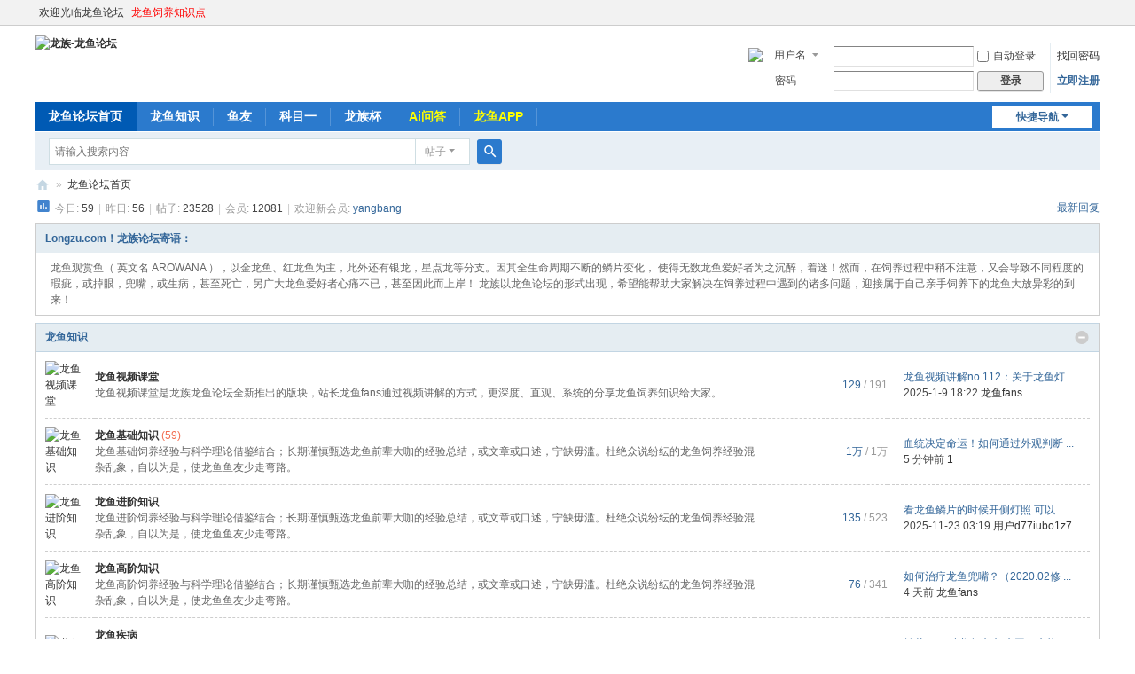

--- FILE ---
content_type: text/html; charset=utf-8
request_url: https://www.longzu.com/
body_size: 10300
content:
<!DOCTYPE html>
<html>
<head>
<meta charset="utf-8" />
<meta name="renderer" content="webkit" />
<meta http-equiv="X-UA-Compatible" content="IE=edge" />
<title>龙族,龙鱼论坛,红龙鱼,金龙鱼 -  Powered by Discuz!</title>

<meta name="keywords" content="龙族,龙鱼论坛,红龙鱼,金龙鱼" />
<meta name="description" content="龙族longzu.com，龙鱼一族！是龙鱼，包括红龙鱼、金龙鱼、银龙鱼等龙鱼观赏鱼爱好者学习交流的网站，涉及龙鱼挑选技巧，龙鱼饲养经验，龙鱼缸水质调理，龙鱼食物挑选与喂食技巧，龙鱼发色灯光使用技巧和注意事项，龙鱼疾病防疫治疗，龙鱼担保交易等全方位的养鱼知识和周边服务，龙族网涵盖的知识系统全面且简洁，希望能帮到鱼友，以鱼会友，分享快乐！ " />
<meta name="generator" content="Discuz! X3.5" />
<meta name="author" content="Discuz! Team and Comsenz UI Team" />
<meta name="copyright" content="2001-2025 Discuz! Team." />
<meta name="MSSmartTagsPreventParsing" content="True" />
<meta http-equiv="MSThemeCompatible" content="Yes" />
<base href="https://www.longzu.com/" /><link rel="stylesheet" type="text/css" href="data/cache/style_1_common.css?V15" /><link rel="stylesheet" type="text/css" href="data/cache/style_1_forum_index.css?V15" /><link rel="stylesheet" id="css_extstyle" type="text/css" href="./template/default/style/t5/style.css?V15" /><!--[if IE]><link rel="stylesheet" type="text/css" href="data/cache/style_1_iefix.css?V15" /><![endif]--><script type="text/javascript">var STYLEID = '1', STATICURL = 'static/', IMGDIR = 'static/image/common', VERHASH = 'V15', charset = 'utf-8', discuz_uid = '0', cookiepre = 'WNmR_2132_', cookiedomain = '', cookiepath = '/', showusercard = '1', attackevasive = '0', disallowfloat = 'newthread|reply', creditnotice = '1|威望积分|,2|金币|,3|贡献积分|,4|龙族币|', defaultstyle = './template/default/style/t5', REPORTURL = 'aHR0cHM6Ly93d3cubG9uZ3p1LmNvbS8=', SITEURL = 'https://www.longzu.com/', JSPATH = 'data/cache/', CSSPATH = 'data/cache/style_', DYNAMICURL = '';</script>
<script src="data/cache/common.js?V15" type="text/javascript"></script>
<meta name="application-name" content="龙族-龙鱼论坛" />
<meta name="msapplication-tooltip" content="龙族-龙鱼论坛" />
<meta name="msapplication-task" content="name=门户;action-uri=https://www.longzu.com/portal.php;icon-uri=https://www.longzu.com/static/image/common/portal.ico" /><meta name="msapplication-task" content="name=龙鱼论坛首页;action-uri=https://www.longzu.com/forum.php;icon-uri=https://www.longzu.com/static/image/common/bbs.ico" />
<link rel="archives" title="龙族-龙鱼论坛" href="https://www.longzu.com/archiver/" />
<link rel="stylesheet" id="css_widthauto" type="text/css" href='data/cache/style_1_widthauto.css?V15' />
<script type="text/javascript">HTMLNODE.className += ' widthauto'</script>
<script src="data/cache/forum.js?V15" type="text/javascript"></script>
</head>

<body id="nv_forum" class="pg_index" onkeydown="if(event.keyCode==27) return false;">
<div id="append_parent"></div><div id="ajaxwaitid"></div>
<div id="toptb" class="cl">
<div class="wp">
<div class="z"><a href="/" title="龙鱼论坛" >欢迎光临龙鱼论坛</a><a href="/tag.html"  style="color: red">龙鱼饲养知识点</a></div>
<div class="y">
<a id="switchblind" href="javascript:;" onclick="toggleBlind(this)" title="开启辅助访问" class="switchblind"></a>
</div>
</div>
</div>

<div id="hd">
<div class="wp">
<div class="hdc cl"><h2><a href="./" title="龙族-龙鱼论坛"><img src="https://www-1324053657.cos.ap-guangzhou.myqcloud.com/templets/icons/logo.png" alt="龙族-龙鱼论坛" class="boardlogo" id="boardlogo" border="0" /></a></h2><script src="data/cache/logging.js?V15" type="text/javascript"></script>
<form method="post" autocomplete="off" id="lsform" action="member.php?mod=logging&amp;action=login&amp;loginsubmit=yes&amp;infloat=yes&amp;lssubmit=yes" onsubmit="return lsSubmit();">
<div class="fastlg cl">
<span id="return_ls" style="display:none"></span>
<div class="y pns">
<table cellspacing="0" cellpadding="0">
<tr>
<td>
<span class="ftid">
<select name="fastloginfield" id="ls_fastloginfield" width="40">
<option value="username">用户名</option>
<option value="email">Email</option>
</select>
</span>
<script type="text/javascript">simulateSelect('ls_fastloginfield')</script>
</td>
<td><input type="text" name="username" id="ls_username" autocomplete="off" class="px vm" /></td>
<td class="fastlg_l"><label for="ls_cookietime"><input type="checkbox" name="cookietime" id="ls_cookietime" class="pc" value="2592000" />自动登录</label></td>
<td>&nbsp;<a href="javascript:;" onclick="showWindow('login', 'member.php?mod=logging&action=login&viewlostpw=1')">找回密码</a></td>
</tr>
<tr>
<td><label for="ls_password" class="z psw_w">密码</label></td>
<td><input type="password" name="password" id="ls_password" class="px vm" autocomplete="off" /></td>
<td class="fastlg_l"><button type="submit" class="pn vm" style="width: 75px;"><em>登录</em></button></td>
<td>&nbsp;<a href="member.php?mod=register26479hhh2e" class="xi2 xw1">立即注册</a></td>
</tr>
</table>
<input type="hidden" name="formhash" value="48b714cf" />
<input type="hidden" name="quickforward" value="yes" />
<input type="hidden" name="handlekey" value="ls" />
</div>
<a href="javascript:;" onclick="showWindow('applogin', 'plugin.php?id=qsts_app&view=code');" target="_top" rel="nofollow" style="float:right;"><img src="source/plugin/qsts_app/template/app_login.png" class="vm" style="padding:0 5px;"></a></div>
</form>
</div>

<div id="nv">
<a href="javascript:;" id="qmenu" onmouseover="delayShow(this, function () {showMenu({'ctrlid':'qmenu','pos':'34!','ctrlclass':'a','duration':2});showForummenu();})">快捷导航</a>
<ul><li class="a" id="mn_forum" ><a href="forum.php" hidefocus="true" title="龙鱼论坛首页"  >龙鱼论坛首页<span>龙鱼论坛首页</span></a></li><li id="mn_F1" onmouseover="showMenu({'ctrlid':this.id,'ctrlclass':'hover','duration':2})"><a href="forum-1-1.html" hidefocus="true"  >龙鱼知识</a></li><li id="mn_N5a6d" onmouseover="showMenu({'ctrlid':this.id,'ctrlclass':'hover','duration':2})"><a href="forum-71-1.html" hidefocus="true"  >鱼友</a></li><li id="mn_N88b1" onmouseover="showMenu({'ctrlid':this.id,'ctrlclass':'hover','duration':2})"><a href="forum-51-1.html" hidefocus="true"  >科目一</a></li><li id="mn_F104" onmouseover="showMenu({'ctrlid':this.id,'ctrlclass':'hover','duration':2})"><a href="forum-104-1.html" hidefocus="true"  >龙族杯</a></li><li id="mn_Nb690" ><a href="/indexai.html" hidefocus="true"   style="color: yellow">Ai问答</a></li><li id="mn_N33d1" ><a href="https://www.longzucn.com" hidefocus="true" target="_blank"   style="font-weight: bold;color: yellow">龙鱼APP</a></li></ul>
</div>
<ul class="p_pop h_pop" id="mn_F1_menu" style="display: none"><li><a href="forum-79-1.html" hidefocus="true" >龙鱼视频课堂</a></li><li><a href="forum-2-1.html" hidefocus="true" title="龙鱼饲养箴言" >龙鱼基础知识</a></li><li><a href="forum-99-1.html" hidefocus="true" >龙鱼进阶知识</a></li><li><a href="forum-100-1.html" hidefocus="true" >龙鱼高阶知识</a></li><li><a href="forum-53-1.html" hidefocus="true" title="龙鱼伤病治疗" >龙鱼疾病</a></li><li><a href="forum-49-1.html" hidefocus="true" title="鉴赏龙鱼" >鉴龙之眼</a></li><li><a href="forum-48-1.html" hidefocus="true" title="老鱼友的一些牛操作" >骚操作</a></li><li><a href="forum-62-1.html" hidefocus="true" >龙鱼行业资讯</a></li><li><a href="forum-76-1.html" hidefocus="true" >龙鱼百科</a></li></ul><ul class="p_pop h_pop" id="mn_N5a6d_menu" style="display: none"><li><a href="forum-58-1.html" hidefocus="true" >鱼友闲聊</a></li><li><a href="forum-60-1.html" hidefocus="true" >站长答疑专版</a></li><li><a href="forum-44-1.html" hidefocus="true" >鱼儿建档</a></li><li><a href="forum-37-1.html" hidefocus="true" >鱼友趣事</a></li></ul><ul class="p_pop h_pop" id="mn_N88b1_menu" style="display: none"><li><a href="/tag.html" hidefocus="true" >龙鱼知识点</a></li><li><a href="forum-51-1.html" hidefocus="true" title="龙鱼饲养千个知识点" >龙鱼千题</a></li></ul><ul class="p_pop h_pop" id="mn_F104_menu" style="display: none"><li><a href="forum-103-1.html" hidefocus="true" >第一届</a></li></ul><ul class="p_pop h_pop" id="mn_forum_10_menu" style="display: none"><li><a href="forum.php?mod=guide&view=digest" hidefocus="true" >全部精华</a></li></ul><div class="p_pop h_pop" id="mn_userapp_menu" style="display: none"></div><div id="mu" class="cl">
</div><div id="scbar" class="cl">
<form id="scbar_form" method="post" autocomplete="off" onsubmit="searchFocus($('scbar_txt'))" action="search.php?searchsubmit=yes" target="_blank">
<input type="hidden" name="mod" id="scbar_mod" value="search" />
<input type="hidden" name="formhash" value="48b714cf" />
<input type="hidden" name="srchtype" value="title" />
<input type="hidden" name="srhfid" value="" />
<input type="hidden" name="srhlocality" value="forum::index" />
<table cellspacing="0" cellpadding="0">
<tr>
<td class="scbar_icon_td"></td>
<td class="scbar_txt_td"><input type="text" name="srchtxt" id="scbar_txt" value="请输入搜索内容" autocomplete="off" x-webkit-speech speech /></td>
<td class="scbar_type_td"><a href="javascript:;" id="scbar_type" class="xg1 showmenu" onclick="showMenu(this.id)" hidefocus="true">搜索</a></td>
<td class="scbar_btn_td"><button type="submit" name="searchsubmit" id="scbar_btn" sc="1" class="pn pnc" value="true"><strong class="xi2">搜索</strong></button></td>
<td class="scbar_hot_td">
<div id="scbar_hot">
</div>
</td>
</tr>
</table>
</form>
</div>
<ul id="scbar_type_menu" class="p_pop" style="display: none;"><li><a href="javascript:;" rel="forum" class="curtype">帖子</a></li><li><a href="javascript:;" rel="user">用户</a></li></ul>
<script type="text/javascript">
initSearchmenu('scbar', '');
</script>
</div>
</div>


         <script type="text/javascript">
           if (typeof jQuery != 'undefined'){
              var boan_old_jq = jQuery;
           } 
         </script><script type="text/javascript" src="source/plugin/boan_h5upload/js/jquery-1.11.0.min.js?V15" charset="utf-8"></script>
          <script type="text/javascript">
             var boan_jq=$.noConflict();
             if (typeof  boan_old_jq != 'undefined'){
               jQuery = boan_old_jq;
              }
         </script>
<div id="wp" class="wp">
<div id="pt" class="bm cl">
<div class="z">
<a href="./" class="nvhm" title="首页">龙族-龙鱼论坛</a><em>&raquo;</em><a href="forum.php">龙鱼论坛首页</a></div>
<div class="z"></div>
</div>



<style id="diy_style" type="text/css">#portal_block_113 {  margin:8px !important;background-color:#ffffff !important;background-image:none !important;border:#9e9a7d 1px none !important;}#portal_block_113 .dxb_bc {  color:#666666 !important;font-size:12px !important;margin:8px !important;}#portal_block_113 .dxb_bc a {  color:#666666 !important;font-size:12px !important;}#frameLhe6to {  background-color:#ffffff !important;background-image:none !important;margin-top:8px !important;margin-right:0px !important;margin-bottom:8px !important;margin-left:0px !important;border:#cdcdcd 1px solid !important;}#frameLhe6to .dxb_bc {  color:#666666 !important;font-size:12px !important;}#frameLhe6to .dxb_bc a {  color:#666666 !important;font-size:12px !important;}</style>

<div class="wp">
<!--[diy=diy1]--><div id="diy1" class="area"></div><!--[/diy]-->
</div>

<div id="ct" class="wp cl">
<div id="chart" class="bm bw0 cl">
<p class="chart z">今日: <em>59</em><span class="pipe">|</span>昨日: <em>56</em><span class="pipe">|</span>帖子: <em>23528</em><span class="pipe">|</span>会员: <em>12081</em><span class="pipe">|</span>欢迎新会员: <em><a href="home.php?mod=space&amp;username=yangbang" target="_blank" class="xi2">yangbang</a></em></p>
<div class="y">
<a href="forum.php?mod=guide&amp;view=new" title="最新回复" class="xi2">最新回复</a></div>
</div>
<!--[diy=diy_chart]--><div id="diy_chart" class="area"><div id="frameLhe6to" class="cl_frame_bm frame move-span cl frame-1"><div class="title frame-title" style='background-image:none;background-repeat:repeat;background-color:rgb(229, 237, 242);'><span class="titletext" style="font-size:12px;color:rgb(51, 102, 153);">Longzu.com！龙族论坛寄语：</span></div><div id="frameLhe6to_left" class="column frame-1-c"><div id="frameLhe6to_left_temp" class="move-span temp"></div><div id="portal_block_113" class="cl_block_bm block move-span"><div id="portal_block_113_content" class="dxb_bc"><div class="portal_block_summary"><a href="https://www.longzu.com/">龙鱼</a>观赏鱼（ 英文名 AROWANA ），以金龙鱼、红龙鱼为主，此外还有银龙，星点龙等分支。因其全生命周期不断的鳞片变化， 使得无数龙鱼爱好者为之沉醉，着迷！然而，在饲养过程中稍不注意，又会导致不同程度的瑕疵，或掉眼，兜嘴，或生病，甚至死亡，另广大龙鱼爱好者心痛不已，甚至因此而上岸！ 龙族以<a href="https://www.longzu.com/">龙鱼论坛</a>的形式出现，希望能帮助大家解决在饲养过程中遇到的诸多问题，迎接属于自己亲手饲养下的龙鱼大放异彩的到来！</div></div></div></div></div></div><!--[/diy]-->
<div class="mn">


<div class="fl bm">
<div class="bm bmw  cl">
<div class="bm_h cl">
<span class="o">
<em id="category_1_img" class="tg_no" title="收起/展开" onclick="toggle_collapse('category_1');"></em>
</span>
<h2><a href="forum.php?gid=1" style="">龙鱼知识</a></h2>
</div>
<div id="category_1" class="bm_c" style="">
<table cellspacing="0" cellpadding="0" class="fl_tb">
<tr><td class="fl_icn"  style="width: 46px;">
<a href="forum-79-1.html"><img src="https://www-1324053657.cos.ap-guangzhou.myqcloud.com/templets/icons/023.png" style="width: 46px;" align="left" alt="龙鱼视频课堂" /></a></td>
<td>
<h2><a href="forum-79-1.html">龙鱼视频课堂</a></h2>
<p class="xg2">龙鱼视频课堂是龙族龙鱼论坛全新推出的版块，站长龙鱼fans通过视频讲解的方式，更深度、直观、系统的分享龙鱼饲养知识给大家。</p></td>
<td class="fl_i">
<span class="xi2">129</span><span class="xg1"> / 191</span></td>
<td class="fl_by">
<div>
<a href="forum.php?mod=redirect&amp;tid=7897&amp;goto=lastpost#lastpost" class="xi2">龙鱼视频讲解no.112：关于龙鱼灯 ...</a> <cite>2025-1-9 18:22 <a href="home.php?mod=space&username=%E9%BE%99%E9%B1%BCfans">龙鱼fans</a></cite>
</div>
</td>
</tr>
<tr class="fl_row">
<td class="fl_icn"  style="width: 46px;">
<a href="forum-2-1.html"><img src="https://www-1324053657.cos.ap-guangzhou.myqcloud.com/templets/icons/028.png" style="width: 46px;" align="left" alt="龙鱼基础知识" /></a></td>
<td>
<h2><a href="forum-2-1.html">龙鱼基础知识</a><em class="xw0 xi1" title="今日"> (59)</em></h2>
<p class="xg2">龙鱼基础饲养经验与科学理论借鉴结合；长期谨慎甄选龙鱼前辈大咖的经验总结，或文章或口述，宁缺毋滥。杜绝众说纷纭的龙鱼饲养经验混杂乱象，自以为是，使龙鱼鱼友少走弯路。</p></td>
<td class="fl_i">
<span class="xi2"><span title="12709">1万</span></span><span class="xg1"> / <span title="13270">1万</span></span></td>
<td class="fl_by">
<div>
<a href="forum.php?mod=redirect&amp;tid=21494&amp;goto=lastpost#lastpost" class="xi2">血统决定命运！如何通过外观判断 ...</a> <cite><span title="2025-12-15 22:54">5&nbsp;分钟前</span> <a href="home.php?mod=space&username=1">1</a></cite>
</div>
</td>
</tr>
<tr class="fl_row">
<td class="fl_icn"  style="width: 46px;">
<a href="forum-99-1.html"><img src="https://www-1324053657.cos.ap-guangzhou.myqcloud.com/templets/icons/029.png" style="width: 46px;" align="left" alt="龙鱼进阶知识" /></a></td>
<td>
<h2><a href="forum-99-1.html">龙鱼进阶知识</a></h2>
<p class="xg2">龙鱼进阶饲养经验与科学理论借鉴结合；长期谨慎甄选龙鱼前辈大咖的经验总结，或文章或口述，宁缺毋滥。杜绝众说纷纭的龙鱼饲养经验混杂乱象，自以为是，使龙鱼鱼友少走弯路。</p></td>
<td class="fl_i">
<span class="xi2">135</span><span class="xg1"> / 523</span></td>
<td class="fl_by">
<div>
<a href="forum.php?mod=redirect&amp;tid=128&amp;goto=lastpost#lastpost" class="xi2">看龙鱼鳞片的时候开侧灯照 可以 ...</a> <cite>2025-11-23 03:19 <a href="home.php?mod=space&username=%E7%94%A8%E6%88%B7d77iubo1z7">用户d77iubo1z7</a></cite>
</div>
</td>
</tr>
<tr class="fl_row">
<td class="fl_icn"  style="width: 46px;">
<a href="forum-100-1.html"><img src="https://www-1324053657.cos.ap-guangzhou.myqcloud.com/templets/icons/030.png" style="width: 46px;" align="left" alt="龙鱼高阶知识" /></a></td>
<td>
<h2><a href="forum-100-1.html">龙鱼高阶知识</a></h2>
<p class="xg2">龙鱼高阶饲养经验与科学理论借鉴结合；长期谨慎甄选龙鱼前辈大咖的经验总结，或文章或口述，宁缺毋滥。杜绝众说纷纭的龙鱼饲养经验混杂乱象，自以为是，使龙鱼鱼友少走弯路。</p></td>
<td class="fl_i">
<span class="xi2">76</span><span class="xg1"> / 341</span></td>
<td class="fl_by">
<div>
<a href="forum.php?mod=redirect&amp;tid=12&amp;goto=lastpost#lastpost" class="xi2">如何治疗龙鱼兜嘴？（2020.02修 ...</a> <cite><span title="2025-12-11 19:53">4&nbsp;天前</span> <a href="home.php?mod=space&username=%E9%BE%99%E9%B1%BCfans">龙鱼fans</a></cite>
</div>
</td>
</tr>
<tr class="fl_row">
<td class="fl_icn"  style="width: 46px;">
<a href="forum-53-1.html"><img src="https://www-1324053657.cos.ap-guangzhou.myqcloud.com/templets/icons/002.png" style="width: 46px;" align="left" alt="龙鱼疾病" /></a></td>
<td>
<h2><a href="forum-53-1.html">龙鱼疾病</a></h2>
<p class="xg2">龙鱼伤病治疗版块，主要介绍包括龙鱼肠炎，内寄、外寄，龙鱼体表黏液、龙鱼鳞片融鳞，龙鱼趴缸，吐胃袋，龙鱼鳃中毒，龙鱼肝中毒，龙鱼氨中毒，龙鱼艾滋，头洞起泡，龙鱼用药以及下药剂量，知名安全龙鱼药物等龙鱼治疗经验和视频。</p></td>
<td class="fl_i">
<span class="xi2">77</span><span class="xg1"> / 240</span></td>
<td class="fl_by">
<div>
<a href="forum.php?mod=redirect&amp;tid=633&amp;goto=lastpost#lastpost" class="xi2">转载：32种龙鱼疾病 病因、症状 ...</a> <cite>2025-5-4 00:53 <a href="home.php?mod=space&username=%E5%A4%A9%E9%A9%AC%E8%A1%8C%E7%A9%BA">天马行空</a></cite>
</div>
</td>
</tr>
<tr class="fl_row">
<td class="fl_icn"  style="width: 46px;">
<a href="forum-49-1.html"><img src="https://www-1324053657.cos.ap-guangzhou.myqcloud.com/templets/icons/004.png" style="width: 46px;" align="left" alt="鉴龙之眼" /></a></td>
<td>
<h2><a href="forum-49-1.html">鉴龙之眼</a></h2>
<p class="xg2">从龙鱼鱼苗，龙鱼鳞片，龙鱼头版，龙鱼体型，龙鱼七鳍，龙鱼眼睛，龙鱼下颚，龙鱼胡须，到JS手法，龙鱼发色异常，龙鱼胸鳍下挂异常，龙鱼翘嘴异常，龙鱼激素药物刺激，龙鱼整形手术后遗症等各方面指导鱼友如何挑选龙鱼、辨别瑕疵龙鱼，减少上当受骗，提高龙鱼鉴别能力。</p></td>
<td class="fl_i">
<span class="xi2">189</span><span class="xg1"> / 679</span></td>
<td class="fl_by">
<div>
<a href="forum.php?mod=redirect&amp;tid=717&amp;goto=lastpost#lastpost" class="xi2">鳞膜 一框 二框 鳞底 垢 ...</a> <cite>2025-5-27 12:48 <a href="home.php?mod=space&username=%E9%B1%BC%E5%8F%8B%E5%BC%A0%E5%93%A5%EF%BC%88%E7%88%B1%E9%B2%A4%E6%B0%B4%E6%97%8F%EF%BC%89">鱼友张哥（爱鲤水族）</a></cite>
</div>
</td>
</tr>
<tr class="fl_row">
<td class="fl_icn"  style="width: 46px;">
<a href="forum-48-1.html"><img src="https://www-1324053657.cos.ap-guangzhou.myqcloud.com/templets/icons/007.png" style="width: 46px;" align="left" alt="老鸟骚操作" /></a></td>
<td>
<h2><a href="forum-48-1.html">老鸟骚操作</a></h2>
<p class="xg2">所谓“骚操作”，就是一些龙鱼界“老鸟”用的一些极致的龙鱼饲养手法，大多以实验或参赛为目的，家里只有一条宝贝爱鱼的龙鱼玩家还是不要轻易模仿，稳定健康成长是关键。</p></td>
<td class="fl_i">
<span class="xi2">16</span><span class="xg1"> / 29</span></td>
<td class="fl_by">
<div>
<a href="forum.php?mod=redirect&amp;tid=1361&amp;goto=lastpost#lastpost" class="xi2">培养龙鱼后三鳍技巧</a> <cite>2025-4-28 16:15 <a href="home.php?mod=space&username=%E7%94%A8%E6%88%B7l1lmptsvwt">用户l1lmptsvwt</a></cite>
</div>
</td>
</tr>
<tr class="fl_row">
<td class="fl_icn"  style="width: 46px;">
<a href="forum-51-1.html"><img src="https://www-1324053657.cos.ap-guangzhou.myqcloud.com/templets/icons/011.png" style="width: 46px;" align="left" alt="龙鱼千题" /></a></td>
<td>
<h2><a href="forum-51-1.html">龙鱼千题</a></h2>
<p class="xg2">龙族论坛龙鱼千题，是本站的最核心特色！不管是饲养多年龙鱼的老鸟还是新入坑的新龙鱼鱼友，都可以在这里验证你的龙鱼饲养知识的深度和广度！正确的龙鱼饲养知识你掌握多少？时间不代表正确和深广度！不服来战！</p></td>
<td class="fl_i">
<span class="xi2">773</span><span class="xg1"> / 4360</span></td>
<td class="fl_by">
<div>
<a href="forum.php?mod=redirect&amp;tid=401&amp;goto=lastpost#lastpost" class="xi2">立鳞的主因包括哪些？</a> <cite>2025-12-4 12:50 <a href="home.php?mod=space&username=%E7%94%A8%E6%88%B7xks4zgb4sv">用户xks4zgb4sv</a></cite>
</div>
</td>
</tr>
<tr class="fl_row">
<td class="fl_icn"  style="width: 46px;">
<a href="forum-76-1.html"><img src="https://www-1324053657.cos.ap-guangzhou.myqcloud.com/templets/icons/027.png" style="width: 46px;" align="left" alt="龙鱼百科" /></a></td>
<td>
<h2><a href="forum-76-1.html">龙鱼百科</a></h2>
<p class="xg2">龙鱼百科涉及到龙鱼知识方方面面的基础概念，如什么是龙鱼，什么叫沉头，什么是掉眼等等，最基础的知识。</p></td>
<td class="fl_i">
<span class="xi2">20</span><span class="xg1"> / 23</span></td>
<td class="fl_by">
<div>
<a href="forum.php?mod=redirect&amp;tid=3976&amp;goto=lastpost#lastpost" class="xi2">什么是有机物，鱼缸中的有机物有 ...</a> <cite>2024-12-27 16:08 <a href="home.php?mod=space&username=%E5%98%8E%E9%AA%A8%E5%85%BB%E9%B1%BC">嘎骨养鱼</a></cite>
</div>
</td>
</tr>
<tr class="fl_row">
</tr>
</table>
</div>
</div><div class="bm bmw  cl">
<div class="bm_h cl">
<span class="o">
<em id="category_71_img" class="tg_no" title="收起/展开" onclick="toggle_collapse('category_71');"></em>
</span>
<h2><a href="forum.php?gid=71" style="">鱼友专区</a></h2>
</div>
<div id="category_71" class="bm_c" style="">
<table cellspacing="0" cellpadding="0" class="fl_tb">
<tr><td class="fl_icn"  style="width: 46px;">
<a href="forum-58-1.html"><img src="https://www-1324053657.cos.ap-guangzhou.myqcloud.com/templets/icons/010.png" style="width: 46px;" align="left" alt="鱼友闲聊" /></a></td>
<td>
<h2><a href="forum-58-1.html">鱼友闲聊</a></h2>
<p class="xg2">漂亮的龙鱼，饲养经验丰富的鱼友或业者展示的舞台！</p></td>
<td class="fl_i">
<span class="xi2">282</span><span class="xg1"> / 758</span></td>
<td class="fl_by">
<div>
<a href="forum.php?mod=redirect&amp;tid=8646&amp;goto=lastpost#lastpost" class="xi2">上灯记</a> <cite>2025-8-25 21:14 <a href="home.php?mod=space&username=%E7%94%A8%E6%88%B7f2uhz6x45y">用户f2uhz6x45y</a></cite>
</div>
</td>
</tr>
<tr class="fl_row">
<td class="fl_icn"  style="width: 46px;">
<a href="forum-60-1.html"><img src="https://www-1324053657.cos.ap-guangzhou.myqcloud.com/templets/icons/012.png" style="width: 46px;" align="left" alt="站长答疑专版" /></a></td>
<td>
<h2><a href="forum-60-1.html">站长答疑专版</a></h2>
<p class="xg2">龙鱼问答版块，开放鱼友自由发帖权限，站长答疑专版。</p></td>
<td class="fl_i">
<span class="xi2">944</span><span class="xg1"> / 2408</span></td>
<td class="fl_by">
<div>
<a href="forum.php?mod=redirect&amp;tid=20697&amp;goto=lastpost#lastpost" class="xi2">龙鱼发色打灯</a> <cite>2025-12-7 01:44 <a href="home.php?mod=space&username=%E9%BE%99%E9%B1%BCfans">龙鱼fans</a></cite>
</div>
</td>
</tr>
<tr class="fl_row">
<td class="fl_icn"  style="width: 46px;">
<a href="forum-44-1.html"><img src="https://www-1324053657.cos.ap-guangzhou.myqcloud.com/templets/icons/008.png" style="width: 46px;" align="left" alt="鱼儿建档" /></a></td>
<td>
<h2><a href="forum-44-1.html">鱼儿建档</a></h2>
<p class="xg2">这里是龙鱼鱼友记录和分享自己的爱龙成长过程和龙鱼饲养技巧的家园。时常翻起，爱龙的成长过往历历在目，仿佛就在昨天！希望大家的爱龙都能健康茁壮成长，又大又金，又大又红！如果将来有爱龙转手的计划，那么留下日常的饲养记录，无疑会让新饲主对其更有购买兴趣和信心。</p></td>
<td class="fl_i">
<span class="xi2">43</span><span class="xg1"> / 100</span></td>
<td class="fl_by">
<div>
<a href="forum.php?mod=redirect&amp;tid=8684&amp;goto=lastpost#lastpost" class="xi2">祝大家水清鱼靓，</a> <cite>2024-1-9 19:35 <a href="home.php?mod=space&username=%E0%BC%BA%E0%BC%80%E0%BC%92%E0%BD%86%E0%BD%BC%E0%BC%8B%E0%BD%A1%E0%BD%BA%E0%BD%A0%E0%BD%B4%E0%BC%8D%E0%BC%92%E0%BC%80%E0%BC%BB%E0%BF%86">༺ༀ༒ཆོ་ཡེའུ།༒ༀ༻࿆</a></cite>
</div>
</td>
</tr>
<tr class="fl_row">
<td class="fl_icn"  style="width: 46px;">
<a href="forum-37-1.html"><img src="https://www-1324053657.cos.ap-guangzhou.myqcloud.com/templets/icons/009.png" style="width: 46px;" align="left" alt="鱼友趣事" /></a></td>
<td>
<h2><a href="forum-37-1.html">鱼友趣事</a></h2>
<p class="xg2">鱼友的快乐你不懂！尤其是龙鱼鱼友，个中心酸与快乐，不是非鱼友看到这个视频或文字就明白！哈哈</p></td>
<td class="fl_i">
<span class="xi2">50</span><span class="xg1"> / 95</span></td>
<td class="fl_by">
<div>
<a href="forum.php?mod=redirect&amp;tid=7991&amp;goto=lastpost#lastpost" class="xi2">这鱼缸现在老贵了</a> <cite>2022-4-13 17:57 <a href="home.php?mod=space&username=%E9%BE%99%E9%B1%BCfans">龙鱼fans</a></cite>
</div>
</td>
</tr>
<tr class="fl_row">
</tr>
</table>
</div>
</div><div class="bm bmw  cl">
<div class="bm_h cl">
<span class="o">
<em id="category_45_img" class="tg_no" title="收起/展开" onclick="toggle_collapse('category_45');"></em>
</span>
<h2><a href="forum.php?gid=45" style="">实验测评</a></h2>
</div>
<div id="category_45" class="bm_c" style="">
<table cellspacing="0" cellpadding="0" class="fl_tb">
<tr><td class="fl_icn"  style="width: 46px;">
<a href="forum-50-1.html"><img src="https://www-1324053657.cos.ap-guangzhou.myqcloud.com/templets/icons/017.png" style="width: 46px;" align="left" alt="鱼友测评" /></a></td>
<td>
<h2><a href="forum-50-1.html">鱼友测评</a></h2>
<p class="xg2">类似豆瓣网的水族产品评分机制。</p></td>
<td class="fl_i">
<span class="xi2">0</span><span class="xg1"> / 0</span></td>
<td class="fl_by">
<div>
从未
</div>
</td>
</tr>
<tr class="fl_row">
<td class="fl_icn"  style="width: 46px;">
<a href="forum-42-1.html"><img src="https://www-1324053657.cos.ap-guangzhou.myqcloud.com/templets/icons/018.png" style="width: 46px;" align="left" alt="实验或器材测评" /></a></td>
<td>
<h2><a href="forum-42-1.html">实验或器材测评</a></h2>
<p class="xg2">龙鱼缸水族器材测评版块，是非常有意思的地方。鱼缸，加热棒，滤材，水泵，温度计，造浪泵，灯架，灯管，造景，保温版，滴流盒，隔板，不胜枚举！总之就是，折腾，玩，买买买！又不是没那条件！但是鱼友们买回来的五花八门的水族器材，实际使用效果、产品质量、使用寿命、以及负面作用都是什么呢？本版块来解决这些问题。</p></td>
<td class="fl_i">
<span class="xi2">29</span><span class="xg1"> / 177</span></td>
<td class="fl_by">
<div>
<a href="forum.php?mod=redirect&amp;tid=8627&amp;goto=lastpost#lastpost" class="xi2">龙族牌光彩联盟系列智能LED龙鱼 ...</a> <cite>2025-10-17 09:02 <a href="home.php?mod=space&username=%E7%94%A8%E6%88%B7m8xz2t87g1">用户m8xz2t87g1</a></cite>
</div>
</td>
</tr>
<tr class="fl_row">
</tr>
</table>
</div>
</div><div class="bm bmw  cl">
<div class="bm_h cl">
<span class="o">
<em id="category_72_img" class="tg_no" title="收起/展开" onclick="toggle_collapse('category_72');"></em>
</span>
<h2><a href="forum.php?gid=72" style="">龙鱼资讯</a></h2>
</div>
<div id="category_72" class="bm_c" style="">
<table cellspacing="0" cellpadding="0" class="fl_tb">
<tr><td class="fl_icn"  style="width: 46px;">
<a href="forum-62-1.html"><img src="https://www-1324053657.cos.ap-guangzhou.myqcloud.com/templets/icons/019.png" style="width: 46px;" align="left" alt="龙鱼资讯" /></a></td>
<td>
<h2><a href="forum-62-1.html">龙鱼资讯</a></h2>
<p class="xg2">龙鱼界新闻资讯。</p></td>
<td class="fl_i">
<span class="xi2">29</span><span class="xg1"> / 84</span></td>
<td class="fl_by">
<div>
<a href="forum.php?mod=redirect&amp;tid=8838&amp;goto=lastpost#lastpost" class="xi2">2025年长城杯龙鱼锦标大赛 ...</a> <cite>2025-7-13 17:48 <a href="home.php?mod=space&username=%E9%BE%99%E9%B1%BCfans">龙鱼fans</a></cite>
</div>
</td>
</tr>
<tr class="fl_row">
</tr>
</table>
</div>
</div><div class="bm bmw  cl">
<div class="bm_h cl">
<span class="o">
<em id="category_104_img" class="tg_no" title="收起/展开" onclick="toggle_collapse('category_104');"></em>
</span>
<h2><a href="forum.php?gid=104" style="">龙族赛事</a></h2>
</div>
<div id="category_104" class="bm_c" style="">
<table cellspacing="0" cellpadding="0" class="fl_tb">
<tr><td class="fl_icn"  style="width: 46px;">
<a href="forum-103-1.html"><img src="https://www-1324053657.cos.ap-guangzhou.myqcloud.com/templets/icons/lzb2019.png" style="width: 46px;" align="left" alt="龙族杯" /></a></td>
<td>
<h2><a href="forum-103-1.html">龙族杯</a></h2>
<p class="xg2">2019龙族杯龙鱼养功大赛是纯鱼友组织的真正属于鱼友学习交流龙鱼养功的比赛。裁判是众多鱼友，而非鱼商背景的裁判员。更多特点请进入版块内查看比赛规则。</p></td>
<td class="fl_i">
<span class="xi2">31</span><span class="xg1"> / 250</span></td>
<td class="fl_by">
<div>
<a href="forum.php?mod=redirect&amp;tid=1796&amp;goto=lastpost#lastpost" class="xi2">【龙族杯亚军】上海阿KEN携八岁 ...</a> <cite>2025-2-16 14:49 <a href="home.php?mod=space&username=mkbk">mkbk</a></cite>
</div>
</td>
</tr>
<tr class="fl_row">
</tr>
</table>
</div>
</div>
</div>

<div class="wp mtn">
<!--[diy=diy3]--><div id="diy3" class="area"></div><!--[/diy]-->
</div>

<div class="bm lk">
<div id="category_lk" class="bm_c ptm">
<ul class="x mbm cl">
<li><a href="https://www.longzu.com" target="_blank" title="龙鱼论坛">龙鱼论坛</a></li><li><a href="https://www.longzu.com" target="_blank" title="红龙鱼">红龙鱼</a></li><li><a href="https://www.longzu.com" target="_blank" title="金龙鱼">金龙鱼</a></li></ul>
</div>
</div>

</div>

</div>

<script>fixed_top_nv();</script>	</div>
<div id="ft" class="wp cl">
<div id="flk" class="y">
<p>
<a href="tag.html" >龙鱼相关TAGS</a><span class="pipe">|</span><a href="forum.php?showmobile=yes" >手机版</a><span class="pipe">|</span><strong><a href="https://www.longzu.com" target="_blank">龙族-龙鱼论坛-Longzu.com</a></strong>
( <a href="https://beian.miit.gov.cn/" target="_blank">粤ICP备2022019245号-2</a> )<span class="pipe">|</span><a href="sitemap.xml" target="_blank" title="网站地图">网站地图</a><script>
var _hmt = _hmt || [];
(function() {
  var hm = document.createElement("script");
  hm.src = "https://hm.baidu.com/hm.js?ccaed824a726dad0f5aee101ae3dbf59";
  var s = document.getElementsByTagName("script")[0]; 
  s.parentNode.insertBefore(hm, s);
})();
</script>
</p>
<p class="xs0">
GMT+8, 2025-12-15 22:59<span id="debuginfo">
</span>
</p>
</div>
<div id="frt">
<p>Powered by <strong><a href="https://www.discuz.vip/" target="_blank">Discuz!</a></strong> <em>X3.5</em></p>
<p class="xs0">&copy; 2001-2025 <a href="https://code.dismall.com/" target="_blank">Discuz! Team</a>.</p>
</div></div>
<script src="home.php?mod=misc&ac=sendmail&rand=1765810795" type="text/javascript"></script>

<div id="scrolltop">
<span hidefocus="true"><a title="返回顶部" onclick="window.scrollTo('0','0')" class="scrolltopa" ><b>返回顶部</b></a></span>
</div>
<script type="text/javascript">_attachEvent(window, 'scroll', function () { showTopLink(); });checkBlind();</script>
</body>
</html>
